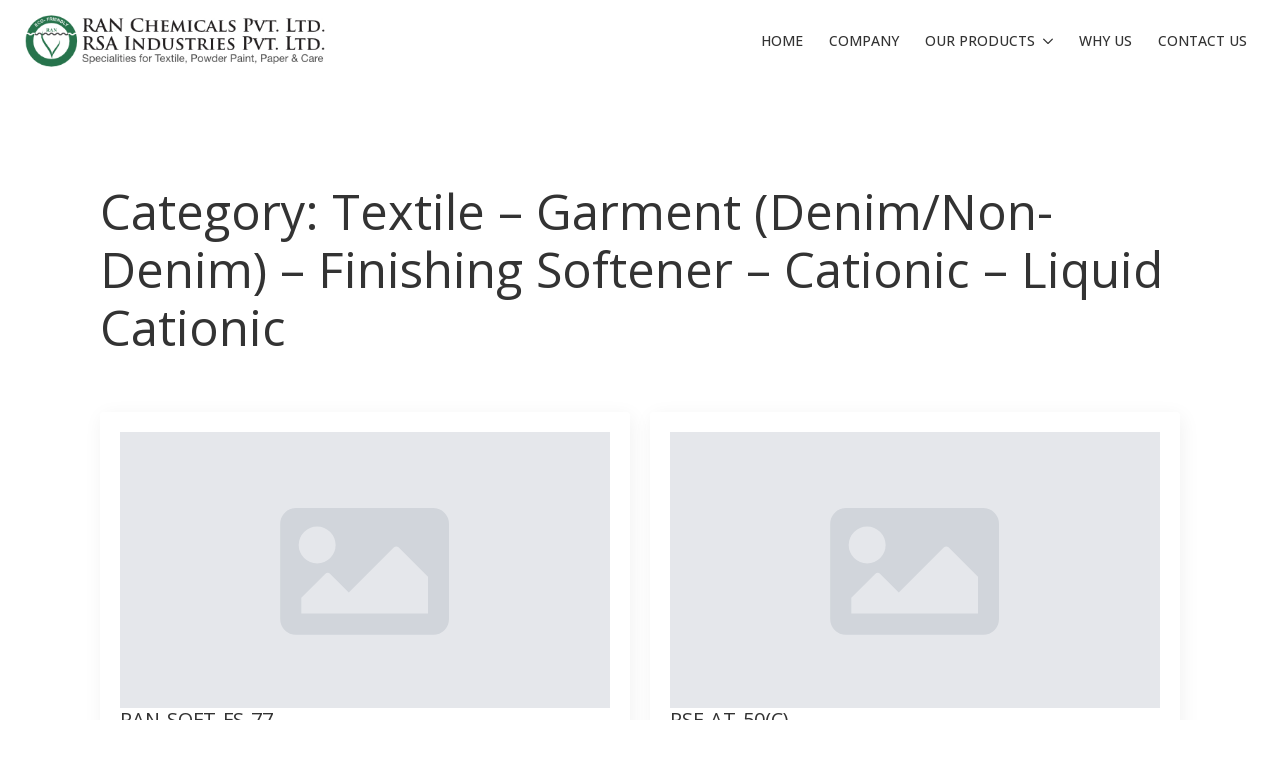

--- FILE ---
content_type: text/css
request_url: https://ranchemicals.in/wp-content/uploads/breakdance/css/post-2338.css?v=0c3a3d0133d8c823a6c023d024f02fb9
body_size: 1703
content:
.breakdance .bde-header-builder-2338-100{background:#FFF;--bde-header-width:100%}.breakdance .bde-header-builder-2338-100 .bde-header-builder__container{padding-bottom:13px;padding-top:13px}.breakdance .bde-image-2338-101{width:310px}.breakdance .bde-image-2338-101 .breakdance-image-object{width:100%;height:auto}@media (max-width:1023px){.breakdance .bde-menu-2338-102 .breakdance-menu{--menu-hide-on-mobile:none;--toggle-layer-color:var(--bde-brand-primary-color);--toggle-layer-color-active:var(--bde-brand-primary-color);--link-background-color:var(--bde-palette-color-1)}}@media (min-width:1024px){.breakdance .bde-menu-2338-102 .breakdance-menu{--menu-hide-on-desktop:none;--link-padding-right:13px;--link-padding-left:13px;--dropdown-caret-display:none;--dropdown-custom-offset-y:7px}.breakdance .bde-menu-2338-102 .breakdance-menu-link{text-transform:uppercase}.breakdance .bde-menu-2338-102 .breakdance-menu-item--active .breakdance-menu-link{color:var(--link-effect-text-color,var(--link-color))}.breakdance .bde-menu-2338-102 .breakdance-menu-item--active:hover .breakdance-menu-link{color:var(--link-effect-text-color,var(--link-color-hover))}.breakdance .bde-menu-2338-102 .breakdance-menu{--dropdown-columns-gap:22px;--dropdown-column-title-spacing:4px}.breakdance .bde-menu-2338-102 .breakdance-menu .breakdance-dropdown-link:hover .breakdance-dropdown-link__text{color:var(--bde-brand-primary-color)}}.breakdance-dropdown-column{width:160px}.breakdance-menu .breakdance-dropdown-link{white-space:normal;word-wrap:break-word}@media (max-width:1119px){@media (max-width:1023px){.breakdance .bde-menu-2338-102 .breakdance-menu{--menu-hide-on-mobile:none}}@media (min-width:1024px){.breakdance .bde-menu-2338-102 .breakdance-menu{--menu-hide-on-desktop:none}}}@media (max-width:1023px){.breakdance .bde-menu-2338-102 .breakdance-menu{--menu-hide-on-mobile:none}.breakdance .bde-menu-2338-102 .breakdance-menu{--links-gap:0;--dropdown-link-icon-display:none;--dropdown-link-description-display:none;--dropdown-links-gap:var(--gap-none)}.breakdance .bde-menu-2338-102 .breakdance-menu-list{align-items:stretch;background-color:var(--menu-background);display:none;flex-direction:column;left:var(--mobile-offset-x);max-height:var(--menu-max-height);overflow-y:auto;position:absolute;top:var(--mobile-offset-y,100%);width:calc(100vw - var(--menu-scrollbar-width, 0px));z-index:var(--bde-z-index-menu-mobile)}.breakdance .bde-menu-2338-102 .breakdance-menu--enabled .breakdance-menu-list{display:flex}.breakdance .bde-menu-2338-102 .breakdance-responsive-menu--bottom .breakdance-menu-list{bottom:var(--mobile-offset-y,100%);top:auto}.breakdance .bde-menu-2338-102 .breakdance-responsive-menu--open .breakdance-menu-list{opacity:1!important;pointer-events:auto!important;transform:none!important}.breakdance .bde-menu-2338-102 .breakdance-menu-list>.bde-button{border-top:var(--link-border);justify-content:var(--link-alignment);margin-left:0;padding:10px 15px}.breakdance .bde-menu-2338-102 .breakdance-menu-list>.bde-button .button-atom{width:var(--bde-button-width,100%)}.breakdance .bde-menu-2338-102 .breakdance-menu-list>:last-child{border-bottom:var(--link-border)}.breakdance .bde-menu-2338-102 .breakdance-menu--accordion .breakdance-menu-list:not(.is-visible):not(.is-collapsing),.breakdance .bde-menu-2338-102 .breakdance-menu--default .breakdance-menu-list:not(.is-visible):not(.is-collapsing){height:0;overflow:hidden;pointer-events:none;visibility:hidden}.breakdance .bde-menu-2338-102 .breakdance-menu--accordion .breakdance-menu-list.is-collapsing,.breakdance .bde-menu-2338-102 .breakdance-menu--default .breakdance-menu-list.is-collapsing{height:0;overflow:hidden;transition:var(--menu-duration) height ease-in-out,var(--menu-duration) visibility ease-in-out}.breakdance .bde-menu-2338-102 .breakdance-menu .breakdance-menu-link{border-top:var(--link-border);outline-offset:-1px;padding:var(--mobile-link-padding-top) var(--mobile-link-padding-right) var(--mobile-link-padding-bottom) var(--mobile-link-padding-left)}.breakdance .bde-menu-2338-102 .breakdance-menu-link-arrow{border-top:var(--link-border);bottom:0;position:absolute;right:0;top:0}.breakdance .bde-menu-2338-102 .hide-arrows-on-desktop .breakdance-menu-link-arrow{display:block}.breakdance .bde-menu-2338-102 .hide-arrows-on-mobile .breakdance-menu-link-arrow{display:none}.breakdance .bde-menu-2338-102 .breakdance-dropdown-floater{transform:none;visibility:visible}.breakdance .bde-menu-2338-102 .breakdance-dropdown--open .breakdance-dropdown-floater{transform:none}.breakdance .bde-menu-2338-102 .breakdance-dropdown-caret{display:none}.breakdance .bde-menu-2338-102 .breakdance-dropdown-body{background-color:var(--link-background-color);border-radius:0;border-top:var(--link-border);box-shadow:none;flex-direction:column}.breakdance .bde-menu-2338-102 .breakdance-dropdown--custom .breakdance-dropdown-floater,.breakdance .bde-menu-2338-102 .breakdance-menu--custom-width .breakdance-dropdown-floater{width:auto}.breakdance .bde-menu-2338-102 .breakdance-menu--placement-section-width .breakdance-dropdown-floater{width:100%}.breakdance .bde-menu-2338-102 .breakdance-dropdown-section{--dropdown-section-padding:0;--dropdown-section-gap:var(--gap-none)}.breakdance .bde-menu-2338-102 .breakdance-dropdown-section--additional{background-color:transparent;border-top:var(--link-border)}.breakdance .bde-menu-2338-102 .breakdance-dropdown-columns{--dropdown-columns-stack:column;--dropdown-columns-gap:var(--gap-none)}.breakdance .bde-menu-2338-102 .breakdance-dropdown-column{gap:var(--gap-none)}.breakdance .bde-menu-2338-102 .breakdance-dropdown-column+.breakdance-dropdown-column{border-top:var(--link-border)}.breakdance .bde-menu-2338-102 .breakdance-menu--collapse .breakdance-dropdown-column--collapsible{gap:var(--gap-none)}.breakdance .bde-menu-2338-102 .breakdance-menu--collapse .breakdance-dropdown-column--collapsible .breakdance-dropdown-item:first-child,.breakdance .bde-menu-2338-102 .breakdance-menu--collapse .breakdance-dropdown-column--collapsible:not(:first-child){border-top:var(--link-border)}.breakdance .bde-menu-2338-102 .breakdance-menu--collapse .breakdance-dropdown-column--collapsible .breakdance-dropdown-column__title{cursor:pointer;outline-offset:-1px}.breakdance .bde-menu-2338-102 .breakdance-menu--collapse .breakdance-dropdown-column--collapsible .breakdance-dropdown-links:not(.is-visible):not(.is-collapsing){height:0;overflow:hidden;pointer-events:none;visibility:hidden}.breakdance .bde-menu-2338-102 .breakdance-menu--collapse .breakdance-dropdown-column--collapsible .breakdance-dropdown-links.is-collapsing{height:0;overflow:hidden;transition:var(--menu-duration) height ease-in-out,var(--menu-duration) visibility ease-in-out}.breakdance .bde-menu-2338-102 .breakdance-dropdown-column__title{font-weight:500;justify-content:var(--link-alignment);padding:var(--mobile-link-level-2-padding-top) var(--mobile-link-level-2-padding-right) var(--mobile-link-level-2-padding-bottom) var(--mobile-link-level-2-padding-left);white-space:normal}.breakdance .bde-menu-2338-102 .breakdance-menu--collapse .breakdance-dropdown-column--collapsible .breakdance-dropdown-column__title:after{display:block}.breakdance .bde-menu-2338-102 .breakdance-dropdown-item+.breakdance-dropdown-item{border-top:var(--link-border)}.breakdance .bde-menu-2338-102 .breakdance-menu .breakdance-dropdown-link{justify-content:var(--link-alignment);outline-offset:-1px;padding:var(--mobile-link-level-3-padding-top) var(--mobile-link-level-3-padding-right) var(--mobile-link-level-3-padding-bottom) var(--mobile-link-level-3-padding-left);white-space:normal}.breakdance .bde-menu-2338-102 .breakdance-menu--no-titles .breakdance-dropdown-column__title{display:none}.breakdance .bde-menu-2338-102 .breakdance-menu-topbar{align-items:center;display:flex}.breakdance .bde-menu-2338-102 .breakdance-menu--offcanvas .breakdance-menu-list{bottom:0;height:100vh!important;left:0;max-height:none;max-width:100%;opacity:1;padding-top:var(--wp-admin--admin-bar--height,0);position:fixed;top:0;transform:translate3d(-100%,0,0);transition:var(--menu-duration) transform ease,var(--menu-duration) visibility ease;visibility:hidden;width:var(--mobile-offcanvas-width)}.breakdance .bde-menu-2338-102 .breakdance-menu--offcanvas.breakdance-responsive-menu--open .breakdance-menu-list{visibility:visible}.breakdance .bde-menu-2338-102 .breakdance-menu--offcanvas-right .breakdance-menu-list{left:auto;right:0;transform:translate3d(100%,0,0)}.breakdance .bde-menu-2338-102 .breakdance-menu--fullscreen .breakdance-menu-list{height:100vh!important;max-height:none!important;opacity:0;padding-top:var(--wp-admin--admin-bar--height,0);pointer-events:none;position:fixed;top:0;transition:var(--menu-duration) opacity ease,var(--menu-duration) visibility ease;visibility:hidden}.breakdance .bde-menu-2338-102 .breakdance-menu--fullscreen.breakdance-responsive-menu--open .breakdance-menu-list{visibility:visible}.breakdance .bde-menu-2338-102 .breakdance-dropdown--wp .breakdance-dropdown-section{margin-bottom:-1px}.breakdance .bde-menu-2338-102 .breakdance-dropdown--wp .breakdance-dropdown-link{border-bottom:var(--link-border);padding:var(--mobile-link-level-2-padding-top) var(--mobile-link-level-2-padding-right) var(--mobile-link-level-2-padding-bottom) var(--mobile-link-level-2-padding-left)}.breakdance .bde-menu-2338-102 .breakdance-menu-toggle{display:flex}.breakdance .bde-menu-2338-102 .breakdance-menu--active-styles .breakdance-menu-item--active:before,.breakdance .bde-menu-2338-102 .breakdance-menu--effect .breakdance-menu-item:before{display:none}.breakdance .bde-menu-2338-102 .breakdance-menu-item--active .breakdance-menu-link{background-color:var(--link-background-color-active);color:var(--link-color-active)}@media (min-width:1024px){.breakdance .bde-menu-2338-102 .breakdance-menu{--menu-hide-on-desktop:none}}}@media (max-width:767px){@media (max-width:1023px){.breakdance .bde-menu-2338-102 .breakdance-menu{--menu-hide-on-mobile:none}}@media (min-width:1024px){.breakdance .bde-menu-2338-102 .breakdance-menu{--menu-hide-on-desktop:none}}}@media (max-width:479px){@media (max-width:1023px){.breakdance .bde-menu-2338-102 .breakdance-menu{--menu-hide-on-mobile:none}}@media (min-width:1024px){.breakdance .bde-menu-2338-102 .breakdance-menu{--menu-hide-on-desktop:none}}}@media (min-width:1120px){.breakdance .bde-menu-dropdown-2338-104 .breakdance-dropdown .breakdance-dropdown-column__title{text-transform:uppercase}.breakdance .bde-menu-dropdown-2338-104 .breakdance-dropdown{--dropdown-links-gap:0px;--dropdown-link-background-color-hover:var(--bde-palette-color-1)}.breakdance .bde-menu-dropdown-2338-104 .breakdance-dropdown .breakdance-dropdown-link{padding:9px 4px 9px 4px}.breakdance .bde-menu-dropdown-2338-104 .breakdance-dropdown .breakdance-dropdown-link__text{text-transform:uppercase}}.breakdance-dropdown-column__title{border-bottom:1px solid #aaa}@media (max-width:1119px){}@media (max-width:1023px){}@media (max-width:767px){}@media (max-width:479px){}

--- FILE ---
content_type: text/css
request_url: https://ranchemicals.in/wp-content/uploads/breakdance/css/post-2336.css?v=bbd2599c86b9db42a5343cc9c8cf8803
body_size: 711
content:
.breakdance .bde-heading-2336-106{margin-bottom:56px}.breakdance .bde-post-list-2336-104{width:100%}.breakdance .bde-post-list-2336-104>.bde-loop{--bde-posts-gap:20px;--bde-posts-per-row:2}.breakdance .bde-post-list-2336-104 .bde-posts-pagination{margin-top:50px}.breakdance .bde-post-list-2336-104 .bde-posts-pagination-infinite-loader-wrapper{margin-top:50px}.breakdance .bde-post-list-2336-104 .ee-post{border-radius:4px;box-shadow:2px 4px 20px 0px #0000000F;padding:20px 20px 20px 20px;align-items:flex-start}.breakdance .bde-post-list-2336-104 .ee-post-wrap{align-items:flex-start}.breakdance .bde-post-list-2336-104 .ee-post-meta-item:not(:last-child):after{content:"/"}.breakdance .bde-post-list-2336-104 .ee-post-title{text-align:left}.breakdance .bde-post-list-2336-104 .ee-post-meta{justify-content:flex-start}.breakdance .bde-post-list-2336-104 .ee-post-taxonomy{justify-content:flex-start}.breakdance .bde-post-list-2336-104 .ee-post-content{text-align:left}.breakdance .bde-post-list-2336-104 .bde-tabs__tab:not(.is-active) .bde-tabs__tab-title,.breakdance .bde-post-list-2336-104 .bde-tabs__tab:not(.is-active) .bde-tabs__tab-icon>svg{color:var(--inactiveColor)}.breakdance .bde-post-list-2336-104 .bde-tabs__tab.is-active .bde-tabs__tab-title,.breakdance .bde-post-list-2336-104 .bde-tabs__tab.is-active:hover .bde-tabs__tab-title,.breakdance .bde-post-list-2336-104 .bde-tabs__tab.is-active .bde-tabs__tab-icon>svg,.breakdance .bde-post-list-2336-104 .bde-tabs__tab.is-active:hover .bde-tabs__tab-icon>svg{color:var(--activeColor)}.breakdance .bde-post-list-2336-104 .bde-tabs__tab:hover .bde-tabs__tab-title,.breakdance .bde-post-list-2336-104 .bde-tabs__tab:hover .bde-tabs__tab-icon>svg{color:var(--hoverColor)}.breakdance .bde-post-list-2336-104 .bde-tabs__tab:not(.is-active){background-color:var(--inactiveBgColor)}.breakdance .bde-post-list-2336-104 .bde-tabs__tab.is-active,.breakdance .bde-post-list-2336-104 .bde-tabs__tab.is-active:hover{background-color:var(--activeBgColor)}.breakdance .bde-post-list-2336-104 .bde-tabs__tab:hover{background-color:var(--hoverBgColor)}.breakdance .bde-post-list-2336-104 .bde-tabs__tabslist--tabs .bde-tabs__tab.is-active::after,.breakdance .bde-post-list-2336-104 .bde-tabs__tabslist--tabs .bde-tabs__tab.is-active:hover::after,.breakdance .bde-post-list-2336-104 .bde-tabs__tabslist--default .bde-tabs__tab.is-active::after,.breakdance .bde-post-list-2336-104 .bde-tabs__tabslist--default .bde-tabs__tab.is-active:hover::after,.breakdance .bde-post-list-2336-104 .bde-tabs__tabslist--bar .bde-tabs__tab.is-active::after,.breakdance .bde-post-list-2336-104 .bde-tabs__tabslist--bar .bde-tabs__tab.is-active:hover::after{background-color:var(--activeUnderlineColor,--activeColor)}.breakdance .bde-post-list-2336-104 .bde-tabs__tabslist--tabs .bde-tabs__tab:hover::after{background-color:var(--hoverUnderlineColor)}.breakdance .bde-post-list-2336-104 .breakdance-swiper-wrapper{overflow:hidden}.breakdance .bde-post-list-2336-104 .bde-tabs__tabslist-container.is-vertical{width:}@media (max-width:1119px){.breakdance .bde-post-list-2336-104>.bde-loop{--bde-posts-per-row:2}.breakdance .bde-post-list-2336-104 .bde-tabs__tab:not(.is-active) .bde-tabs__tab-title,.breakdance .bde-post-list-2336-104 .bde-tabs__tab:not(.is-active) .bde-tabs__tab-icon>svg{color:var(--inactiveColor)}.breakdance .bde-post-list-2336-104 .bde-tabs__tab.is-active .bde-tabs__tab-title,.breakdance .bde-post-list-2336-104 .bde-tabs__tab.is-active:hover .bde-tabs__tab-title,.breakdance .bde-post-list-2336-104 .bde-tabs__tab.is-active .bde-tabs__tab-icon>svg,.breakdance .bde-post-list-2336-104 .bde-tabs__tab.is-active:hover .bde-tabs__tab-icon>svg{color:var(--activeColor)}.breakdance .bde-post-list-2336-104 .bde-tabs__tab:hover .bde-tabs__tab-title,.breakdance .bde-post-list-2336-104 .bde-tabs__tab:hover .bde-tabs__tab-icon>svg{color:var(--hoverColor)}.breakdance .bde-post-list-2336-104 .bde-tabs__tab:not(.is-active){background-color:var(--inactiveBgColor)}.breakdance .bde-post-list-2336-104 .bde-tabs__tab.is-active,.breakdance .bde-post-list-2336-104 .bde-tabs__tab.is-active:hover{background-color:var(--activeBgColor)}.breakdance .bde-post-list-2336-104 .bde-tabs__tab:hover{background-color:var(--hoverBgColor)}.breakdance .bde-post-list-2336-104 .bde-tabs__tabslist--tabs .bde-tabs__tab.is-active::after,.breakdance .bde-post-list-2336-104 .bde-tabs__tabslist--tabs .bde-tabs__tab.is-active:hover::after,.breakdance .bde-post-list-2336-104 .bde-tabs__tabslist--default .bde-tabs__tab.is-active::after,.breakdance .bde-post-list-2336-104 .bde-tabs__tabslist--default .bde-tabs__tab.is-active:hover::after,.breakdance .bde-post-list-2336-104 .bde-tabs__tabslist--bar .bde-tabs__tab.is-active::after,.breakdance .bde-post-list-2336-104 .bde-tabs__tabslist--bar .bde-tabs__tab.is-active:hover::after{background-color:var(--activeUnderlineColor,--activeColor)}.breakdance .bde-post-list-2336-104 .bde-tabs__tabslist--tabs .bde-tabs__tab:hover::after{background-color:var(--hoverUnderlineColor)}.breakdance .bde-post-list-2336-104 .breakdance-swiper-wrapper{overflow:hidden}.breakdance .bde-post-list-2336-104 .bde-tabs__tabslist-container.is-vertical{width:}}@media (max-width:1023px){.breakdance .bde-post-list-2336-104>.bde-loop{--bde-posts-per-row:1}.breakdance .bde-post-list-2336-104 .bde-tabs__tab:not(.is-active) .bde-tabs__tab-title,.breakdance .bde-post-list-2336-104 .bde-tabs__tab:not(.is-active) .bde-tabs__tab-icon>svg{color:var(--inactiveColor)}.breakdance .bde-post-list-2336-104 .bde-tabs__tab.is-active .bde-tabs__tab-title,.breakdance .bde-post-list-2336-104 .bde-tabs__tab.is-active:hover .bde-tabs__tab-title,.breakdance .bde-post-list-2336-104 .bde-tabs__tab.is-active .bde-tabs__tab-icon>svg,.breakdance .bde-post-list-2336-104 .bde-tabs__tab.is-active:hover .bde-tabs__tab-icon>svg{color:var(--activeColor)}.breakdance .bde-post-list-2336-104 .bde-tabs__tab:hover .bde-tabs__tab-title,.breakdance .bde-post-list-2336-104 .bde-tabs__tab:hover .bde-tabs__tab-icon>svg{color:var(--hoverColor)}.breakdance .bde-post-list-2336-104 .bde-tabs__tab:not(.is-active){background-color:var(--inactiveBgColor)}.breakdance .bde-post-list-2336-104 .bde-tabs__tab.is-active,.breakdance .bde-post-list-2336-104 .bde-tabs__tab.is-active:hover{background-color:var(--activeBgColor)}.breakdance .bde-post-list-2336-104 .bde-tabs__tab:hover{background-color:var(--hoverBgColor)}.breakdance .bde-post-list-2336-104 .bde-tabs__tabslist--tabs .bde-tabs__tab.is-active::after,.breakdance .bde-post-list-2336-104 .bde-tabs__tabslist--tabs .bde-tabs__tab.is-active:hover::after,.breakdance .bde-post-list-2336-104 .bde-tabs__tabslist--default .bde-tabs__tab.is-active::after,.breakdance .bde-post-list-2336-104 .bde-tabs__tabslist--default .bde-tabs__tab.is-active:hover::after,.breakdance .bde-post-list-2336-104 .bde-tabs__tabslist--bar .bde-tabs__tab.is-active::after,.breakdance .bde-post-list-2336-104 .bde-tabs__tabslist--bar .bde-tabs__tab.is-active:hover::after{background-color:var(--activeUnderlineColor,--activeColor)}.breakdance .bde-post-list-2336-104 .bde-tabs__tabslist--tabs .bde-tabs__tab:hover::after{background-color:var(--hoverUnderlineColor)}.breakdance .bde-post-list-2336-104 .breakdance-swiper-wrapper{overflow:hidden}.breakdance .bde-post-list-2336-104 .bde-tabs__tabslist-container.is-vertical{width:}}@media (max-width:767px){.breakdance .bde-post-list-2336-104 .bde-tabs__tab:not(.is-active) .bde-tabs__tab-title,.breakdance .bde-post-list-2336-104 .bde-tabs__tab:not(.is-active) .bde-tabs__tab-icon>svg{color:var(--inactiveColor)}.breakdance .bde-post-list-2336-104 .bde-tabs__tab.is-active .bde-tabs__tab-title,.breakdance .bde-post-list-2336-104 .bde-tabs__tab.is-active:hover .bde-tabs__tab-title,.breakdance .bde-post-list-2336-104 .bde-tabs__tab.is-active .bde-tabs__tab-icon>svg,.breakdance .bde-post-list-2336-104 .bde-tabs__tab.is-active:hover .bde-tabs__tab-icon>svg{color:var(--activeColor)}.breakdance .bde-post-list-2336-104 .bde-tabs__tab:hover .bde-tabs__tab-title,.breakdance .bde-post-list-2336-104 .bde-tabs__tab:hover .bde-tabs__tab-icon>svg{color:var(--hoverColor)}.breakdance .bde-post-list-2336-104 .bde-tabs__tab:not(.is-active){background-color:var(--inactiveBgColor)}.breakdance .bde-post-list-2336-104 .bde-tabs__tab.is-active,.breakdance .bde-post-list-2336-104 .bde-tabs__tab.is-active:hover{background-color:var(--activeBgColor)}.breakdance .bde-post-list-2336-104 .bde-tabs__tab:hover{background-color:var(--hoverBgColor)}.breakdance .bde-post-list-2336-104 .bde-tabs__tabslist--tabs .bde-tabs__tab.is-active::after,.breakdance .bde-post-list-2336-104 .bde-tabs__tabslist--tabs .bde-tabs__tab.is-active:hover::after,.breakdance .bde-post-list-2336-104 .bde-tabs__tabslist--default .bde-tabs__tab.is-active::after,.breakdance .bde-post-list-2336-104 .bde-tabs__tabslist--default .bde-tabs__tab.is-active:hover::after,.breakdance .bde-post-list-2336-104 .bde-tabs__tabslist--bar .bde-tabs__tab.is-active::after,.breakdance .bde-post-list-2336-104 .bde-tabs__tabslist--bar .bde-tabs__tab.is-active:hover::after{background-color:var(--activeUnderlineColor,--activeColor)}.breakdance .bde-post-list-2336-104 .bde-tabs__tabslist--tabs .bde-tabs__tab:hover::after{background-color:var(--hoverUnderlineColor)}.breakdance .bde-post-list-2336-104 .bde-tabs__select{display:block!important}.breakdance .bde-post-list-2336-104 .bde-tabs__tabslist-container--dropdown{display:none!important}.breakdance .bde-post-list-2336-104 .breakdance-swiper-wrapper{overflow:hidden}.bde-tabs__tabslist-container--scrollable,.bde-tabs__tabslist-container--scrollable .bde-tabs__tabslist{justify-content:flex-start!important}.bde-tabs__tabslist-container--scrollable{position:relative}.bde-tabs__tabslist-container--scrollable .bde-tabs__tabslist{overflow:auto;position:relative}.breakdance .bde-post-list-2336-104{flex-direction:column}.breakdance .bde-post-list-2336-104 .bde-tabs__tabslist-container.is-vertical{width:}.breakdance .bde-post-list-2336-104{flex-direction:column;align-items:unset}.breakdance .bde-post-list-2336-104 .bde-tabs__tabslist-container.is-vertical{overflow:hidden}}@media (max-width:479px){.breakdance .bde-post-list-2336-104 .bde-tabs__tab:not(.is-active) .bde-tabs__tab-title,.breakdance .bde-post-list-2336-104 .bde-tabs__tab:not(.is-active) .bde-tabs__tab-icon>svg{color:var(--inactiveColor)}.breakdance .bde-post-list-2336-104 .bde-tabs__tab.is-active .bde-tabs__tab-title,.breakdance .bde-post-list-2336-104 .bde-tabs__tab.is-active:hover .bde-tabs__tab-title,.breakdance .bde-post-list-2336-104 .bde-tabs__tab.is-active .bde-tabs__tab-icon>svg,.breakdance .bde-post-list-2336-104 .bde-tabs__tab.is-active:hover .bde-tabs__tab-icon>svg{color:var(--activeColor)}.breakdance .bde-post-list-2336-104 .bde-tabs__tab:hover .bde-tabs__tab-title,.breakdance .bde-post-list-2336-104 .bde-tabs__tab:hover .bde-tabs__tab-icon>svg{color:var(--hoverColor)}.breakdance .bde-post-list-2336-104 .bde-tabs__tab:not(.is-active){background-color:var(--inactiveBgColor)}.breakdance .bde-post-list-2336-104 .bde-tabs__tab.is-active,.breakdance .bde-post-list-2336-104 .bde-tabs__tab.is-active:hover{background-color:var(--activeBgColor)}.breakdance .bde-post-list-2336-104 .bde-tabs__tab:hover{background-color:var(--hoverBgColor)}.breakdance .bde-post-list-2336-104 .bde-tabs__tabslist--tabs .bde-tabs__tab.is-active::after,.breakdance .bde-post-list-2336-104 .bde-tabs__tabslist--tabs .bde-tabs__tab.is-active:hover::after,.breakdance .bde-post-list-2336-104 .bde-tabs__tabslist--default .bde-tabs__tab.is-active::after,.breakdance .bde-post-list-2336-104 .bde-tabs__tabslist--default .bde-tabs__tab.is-active:hover::after,.breakdance .bde-post-list-2336-104 .bde-tabs__tabslist--bar .bde-tabs__tab.is-active::after,.breakdance .bde-post-list-2336-104 .bde-tabs__tabslist--bar .bde-tabs__tab.is-active:hover::after{background-color:var(--activeUnderlineColor,--activeColor)}.breakdance .bde-post-list-2336-104 .bde-tabs__tabslist--tabs .bde-tabs__tab:hover::after{background-color:var(--hoverUnderlineColor)}.breakdance .bde-post-list-2336-104 .breakdance-swiper-wrapper{overflow:hidden}.breakdance .bde-post-list-2336-104 .bde-tabs__tabslist-container.is-vertical{width:}}

--- FILE ---
content_type: text/css
request_url: https://ranchemicals.in/wp-content/uploads/breakdance/css/post-2339.css?v=5aeec68c554d87b1ff35f8f76180d1db
body_size: 353
content:
.breakdance .bde-section-2339-111 .section-container{align-items:center;text-align:center}.breakdance .bde-section-2339-111{background-color:#F7F7F7}.breakdance .bde-section-2339-111 .section-container{padding-bottom:22px;padding-top:22px}@media (max-width:767px){.breakdance .bde-form-builder-2339-112 .breakdance-form{grid-template-columns:unset}.breakdance .bde-form-builder-2339-112 .breakdance-form--horizontal{grid-auto-flow:unset}.breakdance .bde-form-builder-2339-112 .breakdance-form .breakdance-form-field,.breakdance .bde-form-builder-2339-112 .breakdance-form .breakdance-form-stepper{grid-column-start:unset}}.breakdance .bde-section-2339-103{background-color:#E2E2E2}.breakdance .bde-section-2339-103 .section-container{padding-bottom:40px;padding-top:40px}.breakdance .bde-columns-2339-102{--columnCount:2}@media (max-width:1119px){.breakdance .bde-columns-2339-102{--columnCount:2}.breakdance .bde-columns-2339-102.bde-columns{flex-direction:column;flex-wrap:nowrap}.breakdance .bde-columns-2339-102.bde-columns>.bde-column{width:100%}}@media (max-width:1023px){.breakdance .bde-columns-2339-102{--columnCount:2}}@media (max-width:767px){.breakdance .bde-columns-2339-102{--columnCount:2}}@media (max-width:479px){.breakdance .bde-columns-2339-102{--columnCount:2}}.breakdance .bde-column-2339-104{--column-width:75%;gap:22px}.breakdance .bde-column-2339-105{--column-width:25%;gap:22px;justify-content:center}.breakdance .bde-section-2339-100 .section-container{align-items:center;text-align:center}.breakdance .bde-section-2339-100{background-color:#000}.breakdance .bde-section-2339-100 .section-container{padding-bottom:40px;padding-top:40px}.breakdance .bde-rich-text-2339-101{text-align:center;color:var(--bde-palette-color-1)}